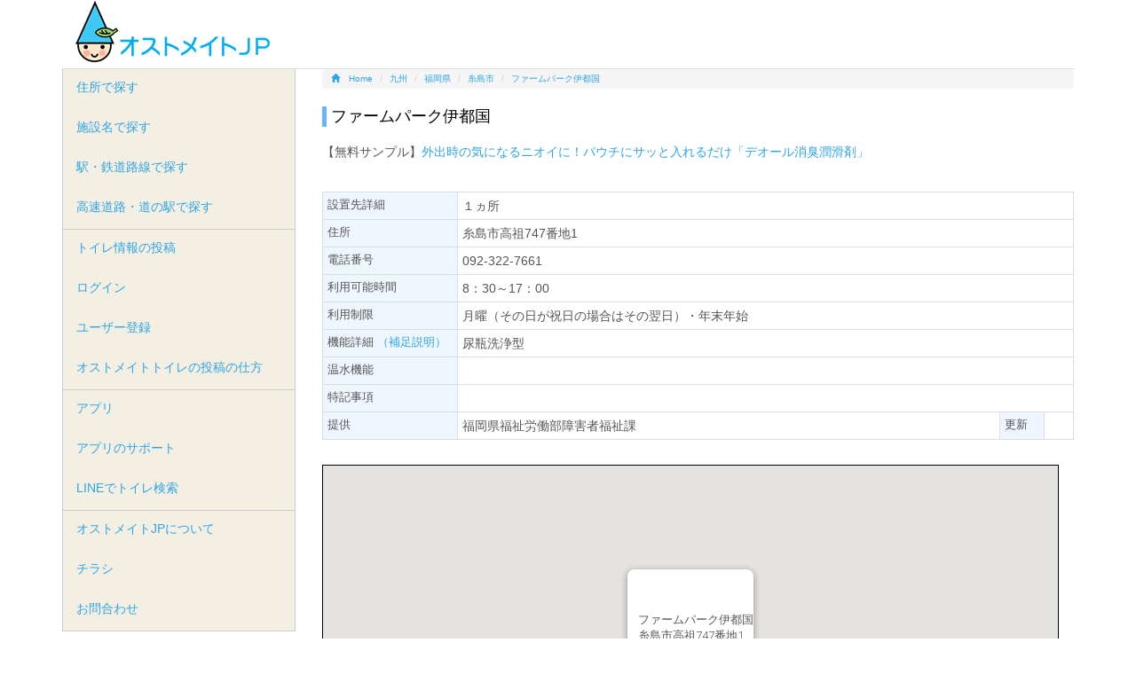

--- FILE ---
content_type: text/html; charset=UTF-8
request_url: https://www.ostomate.jp/tl/dt/8926.html
body_size: 4616
content:
<!DOCTYPE html>
<!--[if IE 7]>
<html class="ie ie7" lang="ja">
<![endif]-->
<!--[if IE 8]>
<html class="ie ie8" lang="ja">
<![endif]-->
<!--[if !(IE 7) | !(IE 8) ]><!-->
<html lang="ja">
<!--<![endif]-->
<head>
<meta charset="UTF-8">
<meta http-equiv="X-UA-Compatible" content="IE=edge">
<title>ファームパーク伊都国 | オストメイトJP</title>
<meta name="description" content="ファームパーク伊都国のオストメイトトイレ。オストメイトの外出をサポートする全国のオストメイトトイレの情報サイト。まだまだ情報の空白地帯があります。誰もが自由な外出が出来るように、少しずつ空白地帯を減らしましょう。" />
<link rel="shortcut icon" type="image/x-icon" href="/assets/img/favicon.ico" />
<link rel="icon" type="image/x-icon" href="/assets/img/favicon.ico" />
<link rel="apple-touch-icon" sizes="180x180" href="/assets/img/ostomatejp-icon.png" />
<link rel="icon" sizes="180x180" href="/assets/img/ostomatejp-icon.png" />
<meta name="keywords" content="ファームパーク伊都国,オストメイト,オストメイト対応トイレ,アプリ,ストーマ,人工肛門,人工膀胱,コロストメイト,イレオストメイ,ウロストメイト,オストミー" />
<meta name="viewport" content="width=device-width,initial-scale=1.0,minimum-scale=1.0,maximum-scale=1.0,user-scalable=no">
	<link media="all" type="text/css" rel="stylesheet" href="/assets/css/bootstrap.min.css?1482864733" />
	<link type="text/css" rel="stylesheet" href="/assets/css/lightbox.css?1482864734" />
	<script type="text/javascript" src="/assets/js/jquery-1.9.1.min.js?1482864765"></script>
	<script type="text/javascript" src="/assets/js/bootstrap.min.js?1482864764"></script>
<!--[if lt IE 9]>
<script src="http://oss.maxcdn.com/libs/html5shiv/3.7.0/html5shiv-printshiv.min.js"></script>
<script src="http://oss.maxcdn.com/libs/respond.js/1.3.0/respond.min.js"></script>
<![endif]-->
<!--[if lt IE 8]>
<![endif]-->
	<link type="text/css" rel="stylesheet" href="/assets/css/styles.css?1710738066" />
  <!-- Global site tag (gtag.js) - Google Analytics -->
  <script async src="https://www.googletagmanager.com/gtag/js?id=UA-880054-10"></script>
  <script>
      window.dataLayer = window.dataLayer || [];
      function gtag(){dataLayer.push(arguments);}
      gtag('js', new Date());

      gtag('config', 'UA-880054-10');
  </script>
</head>
<body>

<div class="container">
  <div id="masthead" class="row">
    <div id="banner-description"></div>
    <div class="col-md-5">
      <div id="siteName"><a href="https://www.ostomate.jp/"><img alt="オストメイトJP" title="オストメイトJP" src="/assets/img/logo.png?1482864735" /></a></div>
    </div>
    <div class="col-md-6">
      


    </div>
  </div>
</div>

<div class="container">
  <div class="row">
  
    <div class="col-md-9 col-md-push-3">
 <ol class="breadcrumb" itemscope itemtype="http://schema.org/BreadcrumbList">
  <li itemprop="itemListElement" itemscope itemtype="http://schema.org/ListItem"><a itemprop="item" href="/"><span class="glyphicon glyphicon-home"></span><span itemprop="name">Home</span></a>  	<meta itemprop="position" content="1" /></li>
  <li itemprop="itemListElement" itemscope itemtype="http://schema.org/ListItem"><a itemprop="item" href="/area/index/8.html"><span itemprop="name">九州</span></a>
  	<meta itemprop="position" content="2" /></li>
  <li itemprop="itemListElement" itemscope itemtype="http://schema.org/ListItem"><a itemprop="item" href="/area/pref/40.html"><span itemprop="name">福岡県</span></a>
  	<meta itemprop="position" content="3" /></li>
  <li itemprop="itemListElement" itemscope itemtype="http://schema.org/ListItem"><a itemprop="item" href="/area/l/40230.html"><span itemprop="name">糸島市</span></a>
  	<meta itemprop="position" content="4" /></li>
  <li itemprop="itemListElement" itemscope itemtype="http://schema.org/ListItem" class="active"><a itemprop="item" href="/tl/dt/8926.html"><span itemprop="name">ファームパーク伊都国</span></a>
  	<meta itemprop="position" content="5" /></li>
</ol>

<div class="section">
  <h1 class="title">ファームパーク伊都国</h1>

<!--p>[PR]<a href="https://www.coloplast.co.jp/global/ostomy/ostomy-self-assessment-tools/?utm_source=ostomate.jp&utm_medium=banner&utm_campaign=OSAT_PR_text&utm_content=OSAT" onClick="gtag('event', 'external', {'event_category': 'link', 'event_label': 'ad_c'});" rel="nofollow">漏れや皮膚トラブルが起きていますか？ストーマケア方法や製品を見直したい方はこちら。</a>
</p-->
<p>【無料サンプル】<a href="https://www.coloplast.co.jp/global/Ostomy/deol-series/?utm_source=ostomate.jp&utm_medium=banner&utm_campaign=2324_deol-series_PR_text&utm_content=deol-series" onClick="gtag('event', 'external', {'event_category': 'link', 'event_label': 'ad_c'});" rel="nofollow">外出時の気になるニオイに！パウチにサッと入れるだけ「デオール消臭潤滑剤」</a>
</p>
<br>
<script type="text/javascript" src="//media.line.me/js/line-button.js?v=20140411" ></script>
<span>
<script type="text/javascript">
new media_line_me.LineButton({"pc":false,"lang":"ja","type":"a"});
</script>
</span>
<table class="ost_dt table table-bordered table-condensed">
  <tr>
    <th>設置先詳細</th>
    <td colspan="3">１ヵ所</td>
  </tr>
  <tr>
    <th>住所</th>
    <td colspan="3">糸島市高祖747番地1&nbsp;</td>
  </tr>
  <tr>
    <th>電話番号</th>
    <td colspan="3">092-322-7661&nbsp;</td>
  </tr>
  <tr>
    <th>利用可能時間</th>
    <td colspan="3">8：30～17：00&nbsp;</td>
  </tr>
  <tr>
    <th>利用制限</th>
    <td colspan="3">月曜（その日が祝日の場合はその翌日）・年末年始&nbsp;</td>
  </tr>
  <tr>
    <th>機能詳細&nbsp;<a href="/userguide2.html" target="_blank">（補足説明）</a></th>
    <td colspan="3">尿瓶洗浄型&nbsp;</td>
  </tr>
  <tr>
    <th>温水機能</th>
    <td colspan="3">&nbsp;</td>
  </tr>
  <tr>
    <th>特記事項</th>
    <td colspan="3">&nbsp;</td>
  </tr>
  <tr>
    <th>提供</th>
    <td>福岡県福祉労働部障害者福祉課</td>
    <th class="title_min">更新</th>
    <td>
    </td>
  </tr>
</table>



  <script defer src="https://maps.googleapis.com/maps/api/js?key=AIzaSyDrCsVRmFjXOLFhTkTH5qqBBu5q0sDakv4&callback=initMap&libraries=&v=weekly"></script>
  <script>
      var dt = {
          title : 'ファームパーク伊都国',
          warm_water: '',
          content: '糸島市高祖747番地1',
          location: { lat: 33.53738, lng: 130.25270550000005 }
      }
  </script>
  	<script type="text/javascript" src="/assets/js/dt.js?1612375917"></script>
<div style="margin-bottom:20px;">
  <div id="map"></div>
</div>

<p>[アプリで見る]<br>
<a class="btn btn-link" onClick="gtag('event', 'external', {'event_category': 'link', 'event_label': 'app_ios'});" href="https://geo.itunes.apple.com/jp/app/osutomeitojp-osutomeito-dui/id1044060415?mt=8">iPhone用</a><a class="btn btn-link" onClick="gtag('event', 'external', {'event_category': 'link', 'event_label': 'app_android'});" href="https://play.google.com/store/apps/details?id=com.kantansystems.ostomatejp&hl=ja">Android用</a><a class="btn btn-link" href="https://www.ostomate.jp/pg/line">LINEでトイレ検索</a></p>

<h3>コメント</h3>
<script type="text/javascript">
	function fuel_csrf_token()
	{
		if (document.cookie.length > 0)
		{
			var c_name = "fuel_csrf_token";
			c_start = document.cookie.indexOf(c_name + "=");
			if (c_start != -1)
			{
				c_start = c_start + c_name.length + 1;
				c_end = document.cookie.indexOf(";" , c_start);
				if (c_end == -1)
				{
					c_end=document.cookie.length;
				}
				return unescape(document.cookie.substring(c_start, c_end));
			}
		}
		return "";
	}
</script>
<form action="/tl/dt/8926.html" method="post" role="form" id="the-form" accept-charset="utf-8"><input name="rid" value="8926" type="hidden" id="form_rid" /><textarea class="form-control" rows="2" disabled="disabled" name="comment" id="form_comment"></textarea><button class="btn btn-primary btn-sm" disabled="disabled" name="button">投稿</button>&nbsp;コメントを投稿するには、<a href="/ac/user/login.html">ログイン</a>してください。</form><div id="result"></div>

<br>

<h3>近隣のオストメイト対応トイレ</h3>
<ul class="tList">
<li><a href="/tl/dt/7708.html">伊都国歴史博物館</a>&nbsp;&nbsp;<font color=red>[温水あり]</font>（0.14km）</li>
</ul>


<span>
<script type="text/javascript">
new media_line_me.LineButton({"pc":false,"lang":"ja","type":"a"});
</script>
</span>

</div>      <div  class="adtext">
      </div>
    </div>
  
    <div class="col-md-3 col-md-pull-9">

        
    <ul class="nav nav-pills nav-stacked navBar">
      <li><a href="https://www.ostomate.jp/area.html">住所で探す</a></li>
      <li><a href="https://www.ostomate.jp/list.html">施設名で探す</a></li>
      <li><a href="https://www.ostomate.jp/line.html">駅・鉄道路線で探す</a></li>
      <li><a href="https://www.ostomate.jp/route.html">高速道路・道の駅で探す</a></li>
    </ul>
    <ul class="nav nav-pills nav-stacked navBar">
      <li><a href="https://www.ostomate.jp/ac/tl/add.html">トイレ情報の投稿</a></li>
      <li><a href="https://www.ostomate.jp/ac/user/login.html">ログイン</a></li>
      <li><a href="https://www.ostomate.jp/ac/user/add.html">ユーザー登録</a></li>
      <li><a href="https://www.ostomate.jp/pg/userguide2">オストメイトトイレの投稿の仕方</a></li>
    </ul>
    <ul class="nav nav-pills nav-stacked navBar">
      <!--li><a href="https://www.ostomate.jp/pg/news">ニュース・イベント</a></li>
      <li><a href="https://www.ostomate.jp/pg/calendar">イベントカレンダー</a></li>
      <li><a href="https://www.ostomate.jp/pg/event/event_post">イベントの投稿</a></li-->
      <li><a href="https://www.ostomate.jp/pg/app">アプリ</a></li>
      <li><a href="https://www.ostomate.jp/pg/topics/app">アプリのサポート</a></li>
      <li><a href="https://www.ostomate.jp/pg/line">LINEでトイレ検索</a></li>
    </ul>
    <ul class="nav nav-pills nav-stacked navBar">
      <li><a href="https://www.ostomate.jp/pg/">オストメイトJPについて</a></li>
      <li><a href="https://www.ostomate.jp/pg/leaflet">チラシ</a></li>
      <li><a href="https://www.ostomate.jp/pg/contact">お問合わせ</a></li>
    </ul>
<br>
<p>
<a href="https://apps.apple.com/jp/app/osutomeitojp-osutomeito-dui/id1044060415" onClick="gtag('event', 'external', {'event_category': 'link', 'event_label': 'app_ios'});"><img src="/assets/img/Download_on_the_App_Store_JP_135x40.png" alt="アプリ オストメイト"></a><br>
<!--a href="https://play.google.com/store/apps/details?id=com.kantansystems.ostomatejp&hl=ja&utm_source=global_co&utm_medium=prtnr&utm_content=Mar2515&utm_campaign=PartBadge&pcampaignid=MKT-AC-global-none-all-co-pr-py-PartBadges-Oct1515-1" onClick="gtag('event', 'external', {'event_category': 'link', 'event_label': 'app_android'});"><img alt="Get it on Google Play" src="https://play.google.com/intl/en_us/badges/images/apps/ja-play-badge.png" style="width:140px;height:auto;" /></a-->
</p>
<p>LINEでオストメイトトイレ検索<br>
<a href="https://line.me/R/ti/p/%40gtk0431i" onClick="gtag('event', 'external', {'event_category': 'link', 'event_label': 'linebot'});"><img height="36" border="0" alt="友だち追加数" src="https://scdn.line-apps.com/n/line_add_friends/btn/ja.png"></a>
</p>
<p>
このサイトのQRコード<br>
    <img class="qr img-responsive" alt="オストメイトJP QRコード" src="/assets/img/ostomate-qr.jpg?1482864735" /></p>
<!--<p>
ガラケー用QRコード<br>(スマートフォン以外の携帯電話)<br>
    <img class="qr img-responsive" alt="オストメイトJP QRコード(ガラケー用)" src="/assets/img/ostomate-qr_m.jpg?1494061221" /></p>-->
      <div class="sidebox">
<p>
<!--a href="https://www.coloplast.co.jp/global/ostomy/concave/launch/?utm_source=ostomate.jp&utm_medium=banner&utm_campaign=mio_concave_250x208&utm_content=mio-concave" onClick="gtag('event', 'external', {'event_category': 'link', 'event_label': 'coloplast_mgz'});" rel="nofollow"><img class="img-responsive" alt="mio-concave" src="/assets/img/ad/mio-concave_250x208.gif?1582023299" /></a-->
<a href="https://products.coloplast.co.jp/global/sensura-mio-discretion-consumer/?utm_source=ostomate.jp&utm_medium=banner&utm_campaign=2324_Mio_discreation_banner_250x208&utm_content=mio-discreation" onClick="gtag('event', 'external', {'event_category': 'link', 'event_label': 'coloplast_mgz'});" rel="nofollow"><img class="img-responsive" alt="mio-discreation" src="/assets/img/ad/Mio_discreation_banner_250x208.gif?1710736056" /></a>
</p>
      </div>
    </div>
  
  </div>
</div>

<div class="container">
   <div class="row">
     <div class="footer">
       <div class="col-md-3">
         <ul>
           <li><a href="https://www.ostomate.jp/area.html">住所で探す</a></li>
           <li><a href="https://www.ostomate.jp/list.html">施設名で探す</a></li>
           <li><a href="https://www.ostomate.jp/line.html">駅・鉄道路線で探す</a></li>
           <li><a href="https://www.ostomate.jp/route.html">高速道路・道の駅で探す</a></li>
 
         </ul>
       </div>
       <div class="col-md-3">
         <ul>
           <li><a href="https://www.ostomate.jp/ac/tl/add.html">トイレ情報の投稿</a></li>
         </ul>
       </div>
       <div class="col-md-3">
         <ul>
           <li><a href="https://www.ostomate.jp/pg/">オストメイトJPについて</a></li>
           <li><a href="https://www.ostomate.jp/pg/contact">お問合わせ</a></li>
           <li><a href="https://www.ostomate.jp/pg/aboutus">サイト運営者</a></li>
           <li><a href="https://www.ostomate.jp/pg/policy">プライバシーポリシー</a></li>
         </ul>
       </div>
       <div class="col-md-3">
       </div>
     </div>
     <div class="row">
       <div class="col-md-12 text-center">&copy; ostomateJP</div>
     </div>
   </div>
</div>
	<script type="text/javascript" src="/assets/js/lightbox.min.js?1482864765"></script>
</body>
</html>